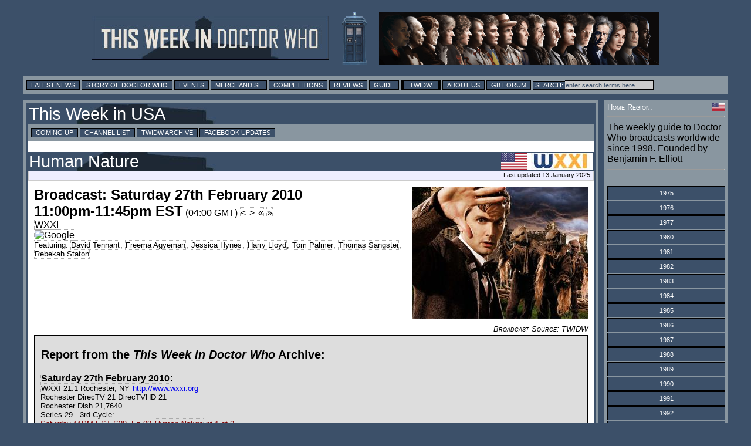

--- FILE ---
content_type: text/html; charset=utf-8
request_url: https://www.google.com/recaptcha/api2/aframe
body_size: 149
content:
<!DOCTYPE HTML><html><head><meta http-equiv="content-type" content="text/html; charset=UTF-8"></head><body><script nonce="drJH-7CqnHrYzxjiyaLvgA">/** Anti-fraud and anti-abuse applications only. See google.com/recaptcha */ try{var clients={'sodar':'https://pagead2.googlesyndication.com/pagead/sodar?'};window.addEventListener("message",function(a){try{if(a.source===window.parent){var b=JSON.parse(a.data);var c=clients[b['id']];if(c){var d=document.createElement('img');d.src=c+b['params']+'&rc='+(localStorage.getItem("rc::a")?sessionStorage.getItem("rc::b"):"");window.document.body.appendChild(d);sessionStorage.setItem("rc::e",parseInt(sessionStorage.getItem("rc::e")||0)+1);localStorage.setItem("rc::h",'1768717173160');}}}catch(b){}});window.parent.postMessage("_grecaptcha_ready", "*");}catch(b){}</script></body></html>